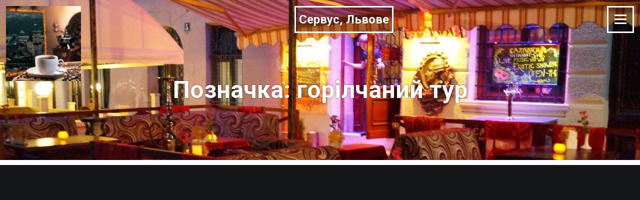

--- FILE ---
content_type: text/html; charset=UTF-8
request_url: http://lvivforever.com.ua/tag/gorilka/page/2/
body_size: 6897
content:
<!DOCTYPE html>
<html dir="ltr" lang="uk">
<head>
<!-- Global site tag (gtag.js) - Google Analytics -->
<script async src="https://www.googletagmanager.com/gtag/js?id=UA-137732154-5"></script>
<script>
  window.dataLayer = window.dataLayer || [];
  function gtag(){dataLayer.push(arguments);}
  gtag('js', new Date());

  gtag('config', 'UA-137732154-5');
</script>
<meta charset="UTF-8">
<meta name="viewport" content="width=device-width, initial-scale=1">
<link rel="profile" href="http://gmpg.org/xfn/11">
<link rel="pingback" href="http://lvivforever.com.ua/xmlrpc.php">

<title>горілчаний тур | Сервус, Львове - Part 2</title>

		<!-- All in One SEO 4.4.1 - aioseo.com -->
		<meta name="robots" content="noindex, nofollow, max-image-preview:large" />
		<link rel="canonical" href="http://lvivforever.com.ua/tag/gorilka/page/2/" />
		<link rel="prev" href="http://lvivforever.com.ua/tag/gorilka/" />
		<meta name="generator" content="All in One SEO (AIOSEO) 4.4.1" />
		<script type="application/ld+json" class="aioseo-schema">
			{"@context":"https:\/\/schema.org","@graph":[{"@type":"BreadcrumbList","@id":"http:\/\/lvivforever.com.ua\/tag\/gorilka\/page\/2\/#breadcrumblist","itemListElement":[{"@type":"ListItem","@id":"http:\/\/lvivforever.com.ua\/#listItem","position":1,"item":{"@type":"WebPage","@id":"http:\/\/lvivforever.com.ua\/","name":"\u0413\u043e\u043b\u043e\u0432\u043d\u0430","description":"\u041a\u043b\u0443\u0431 \u0448\u0430\u043d\u0443\u0432\u0430\u043b\u044c\u043d\u0438\u043a\u0456\u0432 \u043b\u044c\u0432\u0456\u0432\u0441\u044c\u043a\u0438\u0445 \u043a\u043d\u0430\u0439\u043f - Part 2","url":"http:\/\/lvivforever.com.ua\/"},"nextItem":"http:\/\/lvivforever.com.ua\/tag\/gorilka\/#listItem"},{"@type":"ListItem","@id":"http:\/\/lvivforever.com.ua\/tag\/gorilka\/#listItem","position":2,"item":{"@type":"WebPage","@id":"http:\/\/lvivforever.com.ua\/tag\/gorilka\/","name":"\u0433\u043e\u0440\u0456\u043b\u0447\u0430\u043d\u0438\u0439 \u0442\u0443\u0440","url":"http:\/\/lvivforever.com.ua\/tag\/gorilka\/"},"previousItem":"http:\/\/lvivforever.com.ua\/#listItem"}]},{"@type":"CollectionPage","@id":"http:\/\/lvivforever.com.ua\/tag\/gorilka\/page\/2\/#collectionpage","url":"http:\/\/lvivforever.com.ua\/tag\/gorilka\/page\/2\/","name":"\u0433\u043e\u0440\u0456\u043b\u0447\u0430\u043d\u0438\u0439 \u0442\u0443\u0440 | \u0421\u0435\u0440\u0432\u0443\u0441, \u041b\u044c\u0432\u043e\u0432\u0435 - Part 2","inLanguage":"uk","isPartOf":{"@id":"http:\/\/lvivforever.com.ua\/#website"},"breadcrumb":{"@id":"http:\/\/lvivforever.com.ua\/tag\/gorilka\/page\/2\/#breadcrumblist"}},{"@type":"Organization","@id":"http:\/\/lvivforever.com.ua\/#organization","name":"\u0421\u0435\u0440\u0432\u0443\u0441, \u041b\u044c\u0432\u043e\u0432\u0435","url":"http:\/\/lvivforever.com.ua\/"},{"@type":"WebSite","@id":"http:\/\/lvivforever.com.ua\/#website","url":"http:\/\/lvivforever.com.ua\/","name":"\u0421\u0435\u0440\u0432\u0443\u0441, \u041b\u044c\u0432\u043e\u0432\u0435","description":"\u041a\u043b\u0443\u0431 \u0448\u0430\u043d\u0443\u0432\u0430\u043b\u044c\u043d\u0438\u043a\u0456\u0432 \u043b\u044c\u0432\u0456\u0432\u0441\u044c\u043a\u0438\u0445 \u043a\u043d\u0430\u0439\u043f","inLanguage":"uk","publisher":{"@id":"http:\/\/lvivforever.com.ua\/#organization"}}]}
		</script>
		<!-- All in One SEO -->

<link rel='dns-prefetch' href='//fonts.googleapis.com' />
<link rel="alternate" type="application/rss+xml" title="Сервус, Львове &raquo; стрічка" href="http://lvivforever.com.ua/feed/" />
<link rel="alternate" type="application/rss+xml" title="Сервус, Львове &raquo; горілчаний тур Канал теґу" href="http://lvivforever.com.ua/tag/gorilka/feed/" />
<script type="text/javascript">
window._wpemojiSettings = {"baseUrl":"https:\/\/s.w.org\/images\/core\/emoji\/14.0.0\/72x72\/","ext":".png","svgUrl":"https:\/\/s.w.org\/images\/core\/emoji\/14.0.0\/svg\/","svgExt":".svg","source":{"concatemoji":"http:\/\/lvivforever.com.ua\/wp-includes\/js\/wp-emoji-release.min.js?ver=6.2.8"}};
/*! This file is auto-generated */
!function(e,a,t){var n,r,o,i=a.createElement("canvas"),p=i.getContext&&i.getContext("2d");function s(e,t){p.clearRect(0,0,i.width,i.height),p.fillText(e,0,0);e=i.toDataURL();return p.clearRect(0,0,i.width,i.height),p.fillText(t,0,0),e===i.toDataURL()}function c(e){var t=a.createElement("script");t.src=e,t.defer=t.type="text/javascript",a.getElementsByTagName("head")[0].appendChild(t)}for(o=Array("flag","emoji"),t.supports={everything:!0,everythingExceptFlag:!0},r=0;r<o.length;r++)t.supports[o[r]]=function(e){if(p&&p.fillText)switch(p.textBaseline="top",p.font="600 32px Arial",e){case"flag":return s("\ud83c\udff3\ufe0f\u200d\u26a7\ufe0f","\ud83c\udff3\ufe0f\u200b\u26a7\ufe0f")?!1:!s("\ud83c\uddfa\ud83c\uddf3","\ud83c\uddfa\u200b\ud83c\uddf3")&&!s("\ud83c\udff4\udb40\udc67\udb40\udc62\udb40\udc65\udb40\udc6e\udb40\udc67\udb40\udc7f","\ud83c\udff4\u200b\udb40\udc67\u200b\udb40\udc62\u200b\udb40\udc65\u200b\udb40\udc6e\u200b\udb40\udc67\u200b\udb40\udc7f");case"emoji":return!s("\ud83e\udef1\ud83c\udffb\u200d\ud83e\udef2\ud83c\udfff","\ud83e\udef1\ud83c\udffb\u200b\ud83e\udef2\ud83c\udfff")}return!1}(o[r]),t.supports.everything=t.supports.everything&&t.supports[o[r]],"flag"!==o[r]&&(t.supports.everythingExceptFlag=t.supports.everythingExceptFlag&&t.supports[o[r]]);t.supports.everythingExceptFlag=t.supports.everythingExceptFlag&&!t.supports.flag,t.DOMReady=!1,t.readyCallback=function(){t.DOMReady=!0},t.supports.everything||(n=function(){t.readyCallback()},a.addEventListener?(a.addEventListener("DOMContentLoaded",n,!1),e.addEventListener("load",n,!1)):(e.attachEvent("onload",n),a.attachEvent("onreadystatechange",function(){"complete"===a.readyState&&t.readyCallback()})),(e=t.source||{}).concatemoji?c(e.concatemoji):e.wpemoji&&e.twemoji&&(c(e.twemoji),c(e.wpemoji)))}(window,document,window._wpemojiSettings);
</script>
<style type="text/css">
img.wp-smiley,
img.emoji {
	display: inline !important;
	border: none !important;
	box-shadow: none !important;
	height: 1em !important;
	width: 1em !important;
	margin: 0 0.07em !important;
	vertical-align: -0.1em !important;
	background: none !important;
	padding: 0 !important;
}
</style>
	<link rel='stylesheet' id='wp-block-library-css' href='http://lvivforever.com.ua/wp-includes/css/dist/block-library/style.min.css?ver=6.2.8' type='text/css' media='all' />
<link rel='stylesheet' id='classic-theme-styles-css' href='http://lvivforever.com.ua/wp-includes/css/classic-themes.min.css?ver=6.2.8' type='text/css' media='all' />
<style id='global-styles-inline-css' type='text/css'>
body{--wp--preset--color--black: #000000;--wp--preset--color--cyan-bluish-gray: #abb8c3;--wp--preset--color--white: #ffffff;--wp--preset--color--pale-pink: #f78da7;--wp--preset--color--vivid-red: #cf2e2e;--wp--preset--color--luminous-vivid-orange: #ff6900;--wp--preset--color--luminous-vivid-amber: #fcb900;--wp--preset--color--light-green-cyan: #7bdcb5;--wp--preset--color--vivid-green-cyan: #00d084;--wp--preset--color--pale-cyan-blue: #8ed1fc;--wp--preset--color--vivid-cyan-blue: #0693e3;--wp--preset--color--vivid-purple: #9b51e0;--wp--preset--gradient--vivid-cyan-blue-to-vivid-purple: linear-gradient(135deg,rgba(6,147,227,1) 0%,rgb(155,81,224) 100%);--wp--preset--gradient--light-green-cyan-to-vivid-green-cyan: linear-gradient(135deg,rgb(122,220,180) 0%,rgb(0,208,130) 100%);--wp--preset--gradient--luminous-vivid-amber-to-luminous-vivid-orange: linear-gradient(135deg,rgba(252,185,0,1) 0%,rgba(255,105,0,1) 100%);--wp--preset--gradient--luminous-vivid-orange-to-vivid-red: linear-gradient(135deg,rgba(255,105,0,1) 0%,rgb(207,46,46) 100%);--wp--preset--gradient--very-light-gray-to-cyan-bluish-gray: linear-gradient(135deg,rgb(238,238,238) 0%,rgb(169,184,195) 100%);--wp--preset--gradient--cool-to-warm-spectrum: linear-gradient(135deg,rgb(74,234,220) 0%,rgb(151,120,209) 20%,rgb(207,42,186) 40%,rgb(238,44,130) 60%,rgb(251,105,98) 80%,rgb(254,248,76) 100%);--wp--preset--gradient--blush-light-purple: linear-gradient(135deg,rgb(255,206,236) 0%,rgb(152,150,240) 100%);--wp--preset--gradient--blush-bordeaux: linear-gradient(135deg,rgb(254,205,165) 0%,rgb(254,45,45) 50%,rgb(107,0,62) 100%);--wp--preset--gradient--luminous-dusk: linear-gradient(135deg,rgb(255,203,112) 0%,rgb(199,81,192) 50%,rgb(65,88,208) 100%);--wp--preset--gradient--pale-ocean: linear-gradient(135deg,rgb(255,245,203) 0%,rgb(182,227,212) 50%,rgb(51,167,181) 100%);--wp--preset--gradient--electric-grass: linear-gradient(135deg,rgb(202,248,128) 0%,rgb(113,206,126) 100%);--wp--preset--gradient--midnight: linear-gradient(135deg,rgb(2,3,129) 0%,rgb(40,116,252) 100%);--wp--preset--duotone--dark-grayscale: url('#wp-duotone-dark-grayscale');--wp--preset--duotone--grayscale: url('#wp-duotone-grayscale');--wp--preset--duotone--purple-yellow: url('#wp-duotone-purple-yellow');--wp--preset--duotone--blue-red: url('#wp-duotone-blue-red');--wp--preset--duotone--midnight: url('#wp-duotone-midnight');--wp--preset--duotone--magenta-yellow: url('#wp-duotone-magenta-yellow');--wp--preset--duotone--purple-green: url('#wp-duotone-purple-green');--wp--preset--duotone--blue-orange: url('#wp-duotone-blue-orange');--wp--preset--font-size--small: 13px;--wp--preset--font-size--medium: 20px;--wp--preset--font-size--large: 36px;--wp--preset--font-size--x-large: 42px;--wp--preset--spacing--20: 0.44rem;--wp--preset--spacing--30: 0.67rem;--wp--preset--spacing--40: 1rem;--wp--preset--spacing--50: 1.5rem;--wp--preset--spacing--60: 2.25rem;--wp--preset--spacing--70: 3.38rem;--wp--preset--spacing--80: 5.06rem;--wp--preset--shadow--natural: 6px 6px 9px rgba(0, 0, 0, 0.2);--wp--preset--shadow--deep: 12px 12px 50px rgba(0, 0, 0, 0.4);--wp--preset--shadow--sharp: 6px 6px 0px rgba(0, 0, 0, 0.2);--wp--preset--shadow--outlined: 6px 6px 0px -3px rgba(255, 255, 255, 1), 6px 6px rgba(0, 0, 0, 1);--wp--preset--shadow--crisp: 6px 6px 0px rgba(0, 0, 0, 1);}:where(.is-layout-flex){gap: 0.5em;}body .is-layout-flow > .alignleft{float: left;margin-inline-start: 0;margin-inline-end: 2em;}body .is-layout-flow > .alignright{float: right;margin-inline-start: 2em;margin-inline-end: 0;}body .is-layout-flow > .aligncenter{margin-left: auto !important;margin-right: auto !important;}body .is-layout-constrained > .alignleft{float: left;margin-inline-start: 0;margin-inline-end: 2em;}body .is-layout-constrained > .alignright{float: right;margin-inline-start: 2em;margin-inline-end: 0;}body .is-layout-constrained > .aligncenter{margin-left: auto !important;margin-right: auto !important;}body .is-layout-constrained > :where(:not(.alignleft):not(.alignright):not(.alignfull)){max-width: var(--wp--style--global--content-size);margin-left: auto !important;margin-right: auto !important;}body .is-layout-constrained > .alignwide{max-width: var(--wp--style--global--wide-size);}body .is-layout-flex{display: flex;}body .is-layout-flex{flex-wrap: wrap;align-items: center;}body .is-layout-flex > *{margin: 0;}:where(.wp-block-columns.is-layout-flex){gap: 2em;}.has-black-color{color: var(--wp--preset--color--black) !important;}.has-cyan-bluish-gray-color{color: var(--wp--preset--color--cyan-bluish-gray) !important;}.has-white-color{color: var(--wp--preset--color--white) !important;}.has-pale-pink-color{color: var(--wp--preset--color--pale-pink) !important;}.has-vivid-red-color{color: var(--wp--preset--color--vivid-red) !important;}.has-luminous-vivid-orange-color{color: var(--wp--preset--color--luminous-vivid-orange) !important;}.has-luminous-vivid-amber-color{color: var(--wp--preset--color--luminous-vivid-amber) !important;}.has-light-green-cyan-color{color: var(--wp--preset--color--light-green-cyan) !important;}.has-vivid-green-cyan-color{color: var(--wp--preset--color--vivid-green-cyan) !important;}.has-pale-cyan-blue-color{color: var(--wp--preset--color--pale-cyan-blue) !important;}.has-vivid-cyan-blue-color{color: var(--wp--preset--color--vivid-cyan-blue) !important;}.has-vivid-purple-color{color: var(--wp--preset--color--vivid-purple) !important;}.has-black-background-color{background-color: var(--wp--preset--color--black) !important;}.has-cyan-bluish-gray-background-color{background-color: var(--wp--preset--color--cyan-bluish-gray) !important;}.has-white-background-color{background-color: var(--wp--preset--color--white) !important;}.has-pale-pink-background-color{background-color: var(--wp--preset--color--pale-pink) !important;}.has-vivid-red-background-color{background-color: var(--wp--preset--color--vivid-red) !important;}.has-luminous-vivid-orange-background-color{background-color: var(--wp--preset--color--luminous-vivid-orange) !important;}.has-luminous-vivid-amber-background-color{background-color: var(--wp--preset--color--luminous-vivid-amber) !important;}.has-light-green-cyan-background-color{background-color: var(--wp--preset--color--light-green-cyan) !important;}.has-vivid-green-cyan-background-color{background-color: var(--wp--preset--color--vivid-green-cyan) !important;}.has-pale-cyan-blue-background-color{background-color: var(--wp--preset--color--pale-cyan-blue) !important;}.has-vivid-cyan-blue-background-color{background-color: var(--wp--preset--color--vivid-cyan-blue) !important;}.has-vivid-purple-background-color{background-color: var(--wp--preset--color--vivid-purple) !important;}.has-black-border-color{border-color: var(--wp--preset--color--black) !important;}.has-cyan-bluish-gray-border-color{border-color: var(--wp--preset--color--cyan-bluish-gray) !important;}.has-white-border-color{border-color: var(--wp--preset--color--white) !important;}.has-pale-pink-border-color{border-color: var(--wp--preset--color--pale-pink) !important;}.has-vivid-red-border-color{border-color: var(--wp--preset--color--vivid-red) !important;}.has-luminous-vivid-orange-border-color{border-color: var(--wp--preset--color--luminous-vivid-orange) !important;}.has-luminous-vivid-amber-border-color{border-color: var(--wp--preset--color--luminous-vivid-amber) !important;}.has-light-green-cyan-border-color{border-color: var(--wp--preset--color--light-green-cyan) !important;}.has-vivid-green-cyan-border-color{border-color: var(--wp--preset--color--vivid-green-cyan) !important;}.has-pale-cyan-blue-border-color{border-color: var(--wp--preset--color--pale-cyan-blue) !important;}.has-vivid-cyan-blue-border-color{border-color: var(--wp--preset--color--vivid-cyan-blue) !important;}.has-vivid-purple-border-color{border-color: var(--wp--preset--color--vivid-purple) !important;}.has-vivid-cyan-blue-to-vivid-purple-gradient-background{background: var(--wp--preset--gradient--vivid-cyan-blue-to-vivid-purple) !important;}.has-light-green-cyan-to-vivid-green-cyan-gradient-background{background: var(--wp--preset--gradient--light-green-cyan-to-vivid-green-cyan) !important;}.has-luminous-vivid-amber-to-luminous-vivid-orange-gradient-background{background: var(--wp--preset--gradient--luminous-vivid-amber-to-luminous-vivid-orange) !important;}.has-luminous-vivid-orange-to-vivid-red-gradient-background{background: var(--wp--preset--gradient--luminous-vivid-orange-to-vivid-red) !important;}.has-very-light-gray-to-cyan-bluish-gray-gradient-background{background: var(--wp--preset--gradient--very-light-gray-to-cyan-bluish-gray) !important;}.has-cool-to-warm-spectrum-gradient-background{background: var(--wp--preset--gradient--cool-to-warm-spectrum) !important;}.has-blush-light-purple-gradient-background{background: var(--wp--preset--gradient--blush-light-purple) !important;}.has-blush-bordeaux-gradient-background{background: var(--wp--preset--gradient--blush-bordeaux) !important;}.has-luminous-dusk-gradient-background{background: var(--wp--preset--gradient--luminous-dusk) !important;}.has-pale-ocean-gradient-background{background: var(--wp--preset--gradient--pale-ocean) !important;}.has-electric-grass-gradient-background{background: var(--wp--preset--gradient--electric-grass) !important;}.has-midnight-gradient-background{background: var(--wp--preset--gradient--midnight) !important;}.has-small-font-size{font-size: var(--wp--preset--font-size--small) !important;}.has-medium-font-size{font-size: var(--wp--preset--font-size--medium) !important;}.has-large-font-size{font-size: var(--wp--preset--font-size--large) !important;}.has-x-large-font-size{font-size: var(--wp--preset--font-size--x-large) !important;}
.wp-block-navigation a:where(:not(.wp-element-button)){color: inherit;}
:where(.wp-block-columns.is-layout-flex){gap: 2em;}
.wp-block-pullquote{font-size: 1.5em;line-height: 1.6;}
</style>
<link rel='stylesheet' id='alpha-centauri-fonts-css' href='//fonts.googleapis.com/css?family=Roboto%3A400%2C700%7CPT%2BSerif%3A400%2C700%2C400italic%2C700italic&#038;subset=latin%2Clatin-ext' type='text/css' media='all' />
<link rel='stylesheet' id='genericons-css' href='http://lvivforever.com.ua/wp-content/themes/alpha-centauri/genericons/genericons.css?ver=3.4.1' type='text/css' media='all' />
<link rel='stylesheet' id='alpha-centauri-style-css' href='http://lvivforever.com.ua/wp-content/themes/alpha-centauri/style.css?ver=6.2.8' type='text/css' media='all' />
<script type='text/javascript' src='http://lvivforever.com.ua/wp-includes/js/jquery/jquery.min.js?ver=3.6.4' id='jquery-core-js'></script>
<script type='text/javascript' src='http://lvivforever.com.ua/wp-includes/js/jquery/jquery-migrate.min.js?ver=3.4.0' id='jquery-migrate-js'></script>
<link rel="https://api.w.org/" href="http://lvivforever.com.ua/wp-json/" /><link rel="alternate" type="application/json" href="http://lvivforever.com.ua/wp-json/wp/v2/tags/19" /><link rel="EditURI" type="application/rsd+xml" title="RSD" href="http://lvivforever.com.ua/xmlrpc.php?rsd" />
<link rel="wlwmanifest" type="application/wlwmanifest+xml" href="http://lvivforever.com.ua/wp-includes/wlwmanifest.xml" />
<meta name="generator" content="WordPress 6.2.8" />
<link rel="icon" href="http://lvivforever.com.ua/wp-content/uploads/2018/01/cropped-11986419_136386230057524_4613868207806449674_n-32x32.jpg" sizes="32x32" />
<link rel="icon" href="http://lvivforever.com.ua/wp-content/uploads/2018/01/cropped-11986419_136386230057524_4613868207806449674_n-192x192.jpg" sizes="192x192" />
<link rel="apple-touch-icon" href="http://lvivforever.com.ua/wp-content/uploads/2018/01/cropped-11986419_136386230057524_4613868207806449674_n-180x180.jpg" />
<meta name="msapplication-TileImage" content="http://lvivforever.com.ua/wp-content/uploads/2018/01/cropped-11986419_136386230057524_4613868207806449674_n-270x270.jpg" />
<script data-ad-client="ca-pub-2535171799347156" async src="https://pagead2.googlesyndication.com/pagead/js/adsbygoogle.js"></script>
</head>

<body class="archive paged tag tag-gorilka tag-19 paged-2 tag-paged-2 hfeed">
<div id="page" class="site">
	<a class="skip-link screen-reader-text" href="#content">Skip to content</a>

	<div id="hidden-header" class="hidden" style="display:none;">
		<nav id="primary-navigation" class="main-navigation" role="navigation">
			<div class="primary-menu-wrapper"><ul id="primary-menu" class="menu"><li id="menu-item-822" class="menu-item menu-item-type-custom menu-item-object-custom menu-item-home menu-item-822"><a href="http://lvivforever.com.ua/">Головна</a></li>
<li id="menu-item-176" class="menu-item menu-item-type-taxonomy menu-item-object-category menu-item-176"><a href="http://lvivforever.com.ua/category/gurme-novini/">Новини</a></li>
<li id="menu-item-27" class="menu-item menu-item-type-taxonomy menu-item-object-category menu-item-27"><a href="http://lvivforever.com.ua/category/davni-knaypi/">Давні кнайпи</a></li>
<li id="menu-item-1088" class="menu-item menu-item-type-taxonomy menu-item-object-category menu-item-1088"><a href="http://lvivforever.com.ua/category/istoriyi-do-knaypi/">Історії до кнайпи</a></li>
<li id="menu-item-86" class="menu-item menu-item-type-taxonomy menu-item-object-category menu-item-86"><a href="http://lvivforever.com.ua/category/gurme-tur-davnim-lvovom/">Гурме тур давнім Львовом</a></li>
<li id="menu-item-31" class="menu-item menu-item-type-taxonomy menu-item-object-category menu-item-31"><a href="http://lvivforever.com.ua/category/retsepti-lvivskih-zakladiv/">Рецепти ресторацій</a></li>
<li id="menu-item-1146" class="menu-item menu-item-type-taxonomy menu-item-object-category menu-item-1146"><a href="http://lvivforever.com.ua/category/hmilni-retsepti/">Готуй як львівянин</a></li>
<li id="menu-item-24" class="menu-item menu-item-type-post_type menu-item-object-page menu-item-24"><a href="http://lvivforever.com.ua/sample-page/">Про “Клуб”</a></li>
</ul></div>
			
			<div id="primary-search" class="search-container">
				
<form role="search" method="get" class="search-form" action="http://lvivforever.com.ua/">
	<label>
		<span class="screen-reader-text">Search for:</span>
		<input type="search" class="search-field" placeholder="Search..." value="" name="s">
	</label>
	<button class="search-submit"><span class="screen-reader-text">Search Submit</span><span class="genericon genericon-search" aria-hidden="true"></span></button>
</form>
			</div><!-- #primary-search -->
		</nav><!-- #primary-navigation -->
	</div><!-- #hidden-header -->

	<header id="masthead" class="site-header" role="banner">
		<div class="site-branding">
											<div class="site-icon" aria-hidden="true">
					<img class="site-icon-img" src="http://lvivforever.com.ua/wp-content/uploads/2018/01/cropped-11986419_136386230057524_4613868207806449674_n-150x150.jpg" alt="" >
				</div>
			
							<p class="site-title"><a href="http://lvivforever.com.ua/" rel="home">Сервус, Львове</a></p>
							<p class="site-description">Клуб шанувальників львівських кнайп</p>
					</div><!-- .site-branding -->

		<button class="menu-toggle" aria-controls="primary-navigation" aria-expanded="false">
			<span class="screen-reader-text">Menu</span>
			<span class="toggle-lines" aria-hidden="true"></span>
		</button>
	</header><!-- #masthead -->

			
<div id="default-header" class="no-featured-img" style="background-image: url(http://lvivforever.com.ua/wp-content/uploads/2018/07/cropped-DSC01056.jpg);">

	<h1 class="page-title">Позначка: <span>горілчаний тур</span></h1>
</div>	
	<div id="content" class="site-content">

	<div id="primary" class="content-area">
		<main id="main" class="site-main" role="main">

		
			
<article id="post-167" class="post-167 post type-post status-publish format-standard hentry category-gurme-tur-davnim-lvovom tag-gorilka no-thumbnail">
			<a class="overlay" href="http://lvivforever.com.ua/2017/11/11/skilki-vipivali-u-lvovi/" rel="bookmark">
			<div class="article-inner">
				<header class="entry-header">
					<h2 class="entry-title">Скільки випивали у Львові</h2>				</header><!-- .entry-header -->

				<div class="entry-read-more">
					<span class="read-more-link">Read More</span>
				</div><!-- .entry-read-more -->
			</div><!-- .article-inner -->
		</a><!-- .overlay -->
	
	</article><!-- #post-## -->

		</main><!-- #main -->

		
	<nav class="navigation pagination" aria-label="Записи">
		<h2 class="screen-reader-text">Навігація записів</h2>
		<div class="nav-links"><a class="prev page-numbers" href="http://lvivforever.com.ua/tag/gorilka/">Назад</a>
<a class="page-numbers" href="http://lvivforever.com.ua/tag/gorilka/">1</a>
<span aria-current="page" class="page-numbers current">2</span></div>
	</nav>		
	</div><!-- #primary -->


	</div><!-- #content -->

	<footer id="colophon" class="site-footer" role="contentinfo">
		<div class="footer-inner">
			
<aside id="secondary" class="widget-area" role="complementary">
	<section id="tag_cloud-2" class="widget widget_tag_cloud"><h2 class="widget-title">Швидкий пошук</h2><div class="tagcloud"><a href="http://lvivforever.com.ua/tag/velykden/" class="tag-cloud-link tag-link-39 tag-link-position-1" style="font-size: 16px;">Великдень</a>
<a href="http://lvivforever.com.ua/tag/rizdvo/" class="tag-cloud-link tag-link-36 tag-link-position-2" style="font-size: 16px;">Різдво</a>
<a href="http://lvivforever.com.ua/tag/vinebar/" class="tag-cloud-link tag-link-25 tag-link-position-3" style="font-size: 16px;">винарня</a>
<a href="http://lvivforever.com.ua/tag/vino/" class="tag-cloud-link tag-link-16 tag-link-position-4" style="font-size: 16px;">винний тур</a>
<a href="http://lvivforever.com.ua/tag/gorilka/" class="tag-cloud-link tag-link-19 tag-link-position-5" style="font-size: 16px;">горілчаний тур</a>
<a href="http://lvivforever.com.ua/tag/kavyarnya/" class="tag-cloud-link tag-link-26 tag-link-position-6" style="font-size: 16px;">кав&#039;ярня</a>
<a href="http://lvivforever.com.ua/tag/kava/" class="tag-cloud-link tag-link-12 tag-link-position-7" style="font-size: 16px;">кавовий тур</a>
<a href="http://lvivforever.com.ua/tag/knaypi-z-tamtih-chasiv/" class="tag-cloud-link tag-link-9 tag-link-position-8" style="font-size: 16px;">кнайпи з &quot;тамтих часів&quot;</a>
<a href="http://lvivforever.com.ua/tag/netipovi-zakladi/" class="tag-cloud-link tag-link-10 tag-link-position-9" style="font-size: 16px;">нетипові заклади</a>
<a href="http://lvivforever.com.ua/tag/pivo/" class="tag-cloud-link tag-link-13 tag-link-position-10" style="font-size: 16px;">пивний тур</a>
<a href="http://lvivforever.com.ua/tag/restoran/" class="tag-cloud-link tag-link-29 tag-link-position-11" style="font-size: 16px;">ресторан</a>
<a href="http://lvivforever.com.ua/tag/retsepty/" class="tag-cloud-link tag-link-35 tag-link-position-12" style="font-size: 16px;">рецепти</a>
<a href="http://lvivforever.com.ua/tag/chokolyada/" class="tag-cloud-link tag-link-15 tag-link-position-13" style="font-size: 16px;">шоколадний тур</a></div>
</section></aside><!-- #secondary -->
			<div class="site-info">
									<div class="copyright custom">Львів Назавжди</div>
								
				<span class="generator">Powered by <a href="https://wordpress.org/" rel="generator">WordPress</a></span>
				<span class="sep"> | </span>
				<span class="designer">Theme: <a href="https://michaelvandenberg.com/themes/#alpha-centauri" rel="theme">Alpha Centauri</a> by Michael Van Den Berg.</span>
			</div><!-- .site-info -->
		</div><!-- .footer-inner -->
	</footer><!-- #colophon -->

	<a href="#content" class="back-to-top">Top</a>

</div><!-- #page -->


<script type='text/javascript' id='alpha-centauri-script-js-extra'>
/* <![CDATA[ */
var alphaCentauriData = {"alpha_centauri_autoplay":"false"};
/* ]]> */
</script>
<script type='text/javascript' src='http://lvivforever.com.ua/wp-content/themes/alpha-centauri/js/alpha-centauri.js?ver=20160209' id='alpha-centauri-script-js'></script>
<script type='text/javascript' src='http://lvivforever.com.ua/wp-includes/js/jquery/ui/effect.min.js?ver=1.13.2' id='jquery-effects-core-js'></script>
<script type='text/javascript' src='http://lvivforever.com.ua/wp-content/themes/alpha-centauri/js/skip-link-focus-fix.js?ver=20130115' id='alpha-centauri-skip-link-focus-fix-js'></script>

</body>
</html>


--- FILE ---
content_type: text/html; charset=utf-8
request_url: https://www.google.com/recaptcha/api2/aframe
body_size: 265
content:
<!DOCTYPE HTML><html><head><meta http-equiv="content-type" content="text/html; charset=UTF-8"></head><body><script nonce="egoeKSiYxLwa7Do69-bMhw">/** Anti-fraud and anti-abuse applications only. See google.com/recaptcha */ try{var clients={'sodar':'https://pagead2.googlesyndication.com/pagead/sodar?'};window.addEventListener("message",function(a){try{if(a.source===window.parent){var b=JSON.parse(a.data);var c=clients[b['id']];if(c){var d=document.createElement('img');d.src=c+b['params']+'&rc='+(localStorage.getItem("rc::a")?sessionStorage.getItem("rc::b"):"");window.document.body.appendChild(d);sessionStorage.setItem("rc::e",parseInt(sessionStorage.getItem("rc::e")||0)+1);localStorage.setItem("rc::h",'1769284309602');}}}catch(b){}});window.parent.postMessage("_grecaptcha_ready", "*");}catch(b){}</script></body></html>

--- FILE ---
content_type: text/css
request_url: http://lvivforever.com.ua/wp-content/themes/alpha-centauri/style.css?ver=6.2.8
body_size: 56055
content:
/*!
Theme Name: Alpha Centauri
Theme URI: https://michaelvandenberg.com/themes/#alpha-centauri
Author: Michael Van Den Berg
Author URI: https://michaelvandenberg.com/
Description: Give your site an unique look with the Alpha Centauri theme for WordPress. With a focus on chrystal clear typography and extra space for large images, galleries and videos, this is a perfect theme for photobloggers. Alpha Centauri comes packed with a full screen slider, a special menu for your social links, and is responsive and accessibility-ready. Check the demo at: https://michaelvandenberg.com/themes/#alpha-centauri
Version: 1.0.1
License: GNU General Public License v3 or later
License URI: http://www.gnu.org/licenses/gpl-3.0.html
Text Domain: alpha-centauri
Tags: one-column, right-sidebar, accessibility-ready, custom-background, custom-menu, custom-header, featured-image-header, featured-images, full-width-template, theme-options, threaded-comments, blog, photography, portfolio

This theme, like WordPress, is licensed under the GPL.
Use it to make something cool, have fun, and share what you've learned with others.

Alpha Centauri is based on Underscores http://underscores.me/, (C) 2012-2015 Automattic, Inc.
Underscores is distributed under the terms of the GNU GPL v2 or later.

Normalizing styles have been helped along thanks to the fine work of
Nicolas Gallagher and Jonathan Neal http://necolas.github.com/normalize.css/
*/
/*--------------------------------------------------------------
>>> TABLE OF CONTENTS:
----------------------------------------------------------------
# Normalize
# Typography
# Elements
# Forms
# Layout
	## Global
	## Header
	## Content
	## Footer
# Navigation
	## Links
	## Menus
	## Social
# Accessibility
# Alignments
# Widgets
# Content
    ## Posts and pages
	## Featured
	## Comments
	## Author bio
# Infinite scroll
# Media
	## Captions
	## Galleries
--------------------------------------------------------------*/
/*--------------------------------------------------------------
# Normalize
--------------------------------------------------------------*/
html {
  font-family: sans-serif;
  -webkit-text-size-adjust: 100%;
  -ms-text-size-adjust: 100%;
}

body {
  margin: 0;
}

article,
aside,
details,
figcaption,
figure,
footer,
header,
main,
menu,
nav,
section,
summary {
  display: block;
}

audio,
canvas,
progress,
video {
  display: inline-block;
  vertical-align: baseline;
}

audio:not([controls]) {
  display: none;
  height: 0;
}

[hidden],
template {
  display: none;
}

a {
  background-color: transparent;
}

a:active,
a:hover {
  outline: 0;
}

abbr[title] {
  border-bottom: 1px dotted;
}

b,
strong {
  font-weight: bold;
}

dfn {
  font-style: italic;
}

h1 {
  font-size: 2em;
  margin: 0.67em 0;
}

mark {
  background: #ff0;
  color: #000;
}

small {
  font-size: 80%;
}

sub,
sup {
  font-size: 75%;
  line-height: 0;
  position: relative;
  vertical-align: baseline;
}

sup {
  top: -0.5em;
}

sub {
  bottom: -0.25em;
}

img {
  border: 0;
}

svg:not(:root) {
  overflow: hidden;
}

figure {
  margin: 1em 40px;
}

hr {
  box-sizing: content-box;
  height: 0;
}

pre {
  overflow: auto;
}

code,
kbd,
pre,
samp {
  font-family: monospace, monospace;
  font-size: 1em;
}

button,
input,
optgroup,
select,
textarea {
  color: inherit;
  font: inherit;
  margin: 0;
}

button {
  overflow: visible;
}

button,
select {
  text-transform: none;
}

button,
html input[type="button"],
input[type="reset"],
input[type="submit"] {
  -webkit-appearance: button;
  cursor: pointer;
}

button[disabled],
html input[disabled] {
  cursor: default;
}

button::-moz-focus-inner,
input::-moz-focus-inner {
  border: 0;
  padding: 0;
}

input {
  line-height: normal;
}

input[type="checkbox"],
input[type="radio"] {
  box-sizing: border-box;
  padding: 0;
}

input[type="number"]::-webkit-inner-spin-button,
input[type="number"]::-webkit-outer-spin-button {
  height: auto;
}

input[type="search"] {
  -webkit-appearance: textfield;
  box-sizing: content-box;
}

input[type="search"]::-webkit-search-cancel-button,
input[type="search"]::-webkit-search-decoration {
  -webkit-appearance: none;
}

fieldset {
  border: 1px solid #c0c0c0;
  margin: 0 2px;
  padding: 0.35em 0.625em 0.75em;
}

legend {
  border: 0;
  padding: 0;
}

textarea {
  overflow: auto;
}

optgroup {
  font-weight: bold;
}

table {
  border-collapse: collapse;
  border-spacing: 0;
}

td,
th {
  padding: 0;
}

/*--------------------------------------------------------------
# Typography
--------------------------------------------------------------*/
body,
button,
input,
select,
textarea {
  color: #161718;
  font-family: "PT Serif", serif;
  font-size: 16px;
  font-size: 1rem;
  line-height: 1.5;
}

.entry-content,
.site-footer,
.comments-area {
  line-height: 1.7;
}

.entry-content .first,
.site-footer .first,
.comments-area .first {
  line-height: 1.6;
}

h1, h2, h3, h4, h5, h6 {
  clear: both;
  font-family: "Roboto", sans-serif;
}

body {
  text-rendering: optimizeLegibility;
  font-size: 20px;
  font-size: 1.25rem;
}

p {
  margin-bottom: 1.5em;
}

.first {
  text-align: center;
  font-size: 24px;
  font-size: 1.5rem;
}

dfn, cite, em, i {
  font-style: italic;
}

blockquote {
  margin: 0 1.5em;
}

address {
  margin: 0 0 1.5em;
}

pre {
  background: #eee;
  font-family: "Courier 10 Pitch", Courier, monospace;
  font-size: 15px;
  font-size: 0.9375rem;
  line-height: 1.6;
  margin-bottom: 1.6em;
  max-width: 100%;
  overflow: auto;
  padding: 1.6em;
}

code, kbd, tt, var {
  font-family: Monaco, Consolas, "Andale Mono", "DejaVu Sans Mono", monospace;
  font-size: 15px;
  font-size: 0.9375rem;
}

abbr, acronym {
  border-bottom: 1px dotted #666;
  cursor: help;
}

mark, ins {
  background: #fff9c0;
  text-decoration: none;
}

big {
  font-size: 125%;
}

/*--------------------------------------------------------------
# Elements
--------------------------------------------------------------*/
html {
  box-sizing: border-box;
}

*,
*:before,
*:after {
  /* Inherit box-sizing to make it easier to change the property for components that leverage other behavior; see http://css-tricks.com/inheriting-box-sizing-probably-slightly-better-best-practice/ */
  box-sizing: inherit;
}

body {
  background: #fff;
  /* Fallback for when there is no custom background color defined. */
}

q {
  quotes: "" "";
}

q:before, q:after {
  content: "";
}

blockquote {
  quotes: "" "";
  margin: 0 0 1.5em 0;
  padding: 1.5em;
  color: white;
  background: #161718;
  border-left: 4px solid #cc0000;
  border-radius: 0 4px 4px 0;
  font-style: italic;
}

blockquote:before, blockquote:after {
  content: "";
}

blockquote p {
  width: 100% !important;
  font-size: 24px;
  font-size: 1.5rem;
}

blockquote p:last-child {
  margin-bottom: 0;
}

blockquote cite {
  display: block;
  margin-top: 6px;
  text-align: right;
  font-size: 14px;
  font-size: 0.875rem;
  font-style: italic;
  font-weight: bold;
}

hr {
  background-color: #ccc;
  border: 0;
  height: 1px;
  margin-bottom: 1.5em;
}

ul, ol {
  margin: 0 0 1.5em 3em;
}

ul {
  list-style: disc;
}

ol {
  list-style: decimal;
}

li > ul,
li > ol {
  margin-bottom: 0;
  margin-left: 1.5em;
}

dt {
  font-weight: bold;
}

dd {
  margin: 0 1.5em 1.5em;
}

img {
  height: auto;
  /* Make sure images are scaled correctly. */
  max-width: 100%;
  /* Adhere to container width. */
}

table {
  margin: 0 0 1.5em;
  width: 100%;
  max-width: 100%;
  border: 2px solid #121314;
  font-size: 16px;
  font-size: 1rem;
}

thead tr {
  color: white;
  background: #161718;
}

thead tr th,
tbody tr th,
tbody tr td,
tfoot tr th,
tfoot tr td {
  border: 2px solid #161718;
}

thead tr th {
  padding: 0.25rem;
}

tbody tr th,
tbody tr td,
tfoot tr th,
tfoot tr td {
  padding: 0.125rem 0.25rem;
}

/* Fix border for the dark footer. */
#secondary thead tr th,
#secondary tbody tr th,
#secondary tbody tr td,
#secondary tfoot tr th,
#secondary tfoot tr td {
  border-color: currentcolor;
}

/*--------------------------------------------------------------
# Forms
--------------------------------------------------------------*/
button,
input[type="button"],
input[type="reset"],
input[type="submit"] {
  border: 3px solid;
  font-size: 18px;
  font-size: 1.125rem;
  line-height: 1;
  padding: .6em 1em .4em;
}

button:focus,
input[type="button"]:focus,
input[type="reset"]:focus,
input[type="submit"]:focus {
  outline: thin dotted;
}

/* Button-like elements. */
.widget_tag_cloud a,
.reply a {
  display: inline-block;
  border: 2px solid;
  line-height: 1;
  padding: .4em .8em .3em;
  text-decoration: none;
  font-size: 16px;
  font-size: 1rem;
  margin-bottom: 6px;
}

/* Color of both buttons and button-like elements. */
button,
input[type="button"],
input[type="reset"],
input[type="submit"],
.widget_tag_cloud a,
.reply a {
  border-color: #161718;
  color: #161718;
  background: transparent;
}

button:hover,
input[type="button"]:hover,
input[type="reset"]:hover,
input[type="submit"]:hover,
.widget_tag_cloud a:hover,
.reply a:hover {
  color: white;
  border-color: #161718;
  background: #161718;
}

button:active, button:focus,
input[type="button"]:active,
input[type="button"]:focus,
input[type="reset"]:active,
input[type="reset"]:focus,
input[type="submit"]:active,
input[type="submit"]:focus,
.widget_tag_cloud a:active,
.widget_tag_cloud a:focus,
.reply a:active,
.reply a:focus {
  color: white;
  border-color: #161718;
  background: #161718;
}

input[type="text"],
input[type="email"],
input[type="url"],
input[type="password"],
input[type="search"],
input[type="number"],
input[type="tel"],
input[type="range"],
input[type="date"],
input[type="month"],
input[type="week"],
input[type="time"],
input[type="datetime"],
input[type="datetime-local"],
input[type="color"],
textarea {
  color: #666;
  border: 1px solid #ccc;
  border-radius: 3px;
}

input[type="text"]:focus,
input[type="email"]:focus,
input[type="url"]:focus,
input[type="password"]:focus,
input[type="search"]:focus,
input[type="number"]:focus,
input[type="tel"]:focus,
input[type="range"]:focus,
input[type="date"]:focus,
input[type="month"]:focus,
input[type="week"]:focus,
input[type="time"]:focus,
input[type="datetime"]:focus,
input[type="datetime-local"]:focus,
input[type="color"]:focus,
textarea:focus {
  color: #111;
}

select {
  border: 1px solid #ccc;
}

input[type="text"],
input[type="email"],
input[type="url"],
input[type="password"],
input[type="search"],
input[type="number"],
input[type="tel"],
input[type="range"],
input[type="date"],
input[type="month"],
input[type="week"],
input[type="time"],
input[type="datetime"],
input[type="datetime-local"],
input[type="color"] {
  padding: 3px;
}

textarea {
  padding-left: 3px;
  width: 100%;
}

/* Default search. */
.search-form {
  position: relative;
  overflow: hidden;
  border: 1px solid #ccc;
  background: white;
}

.search-form label {
  display: block;
  width: 100%;
  padding: 15px 60px 15px 15px;
}

.search-form .search-field {
  display: block;
  width: 100%;
  padding: 0;
  margin: 0;
  border: 0;
  border-radius: 0;
  font-size: 1rem;
  color: #161718;
}

.search-form .search-field:focus {
  outline: none;
  color: #161718;
}

.search-form .search-submit {
  display: block;
  height: 100%;
  width: 56px;
  background: none;
  border: 0;
  border-radius: 0;
  border-left: 1px solid #ccc;
  color: #161718;
  text-align: center;
  position: absolute;
  top: 0;
  right: 0;
}

.search-form .search-submit .genericon {
  font-size: 24px;
  position: relative;
  top: -1px;
  left: -3px;
}

.search-form .search-submit:hover {
  cursor: pointer;
  color: #cc0000;
}

/* Primary search. */
#primary-search {
  padding: 2rem 5%;
}

#primary-search .search-form {
  padding: 0;
  border: 0;
  border-radius: 0;
  background: transparent;
  border-top: 2px solid white;
  border-bottom: 2px solid white;
}

#primary-search .search-form label {
  border: 0;
  background: transparent;
  padding-bottom: 0;
  padding-bottom: 1em;
  padding-left: 0;
}

#primary-search .search-form .search-field {
  color: white;
  font-size: 16px;
  font-size: 1rem;
  background: transparent;
}

#primary-search .search-form .search-submit {
  color: white;
  border: 0;
  padding: 0;
  width: 40px;
}

#primary-search .search-form .search-submit:hover, #primary-search .search-form .search-submit:focus {
  color: white;
}

#primary-search .search-form .search-submit .genericon {
  font-size: 16px;
  font-size: 1rem;
}

#primary-search .search-form .search-submit:hover .genericon,
#primary-search .search-form .search-submit:focus .genericon {
  color: #cc0000;
}

@media screen and (min-width: 960px) {
  /* Primary search. */
  #primary-search {
    padding: 2.5rem 5%;
  }
  #primary-search .search-form .search-field {
    font-size: 24px;
    font-size: 1.5rem;
  }
  #primary-search .search-form .search-submit {
    width: 60px;
  }
  #primary-search .search-form .search-submit .genericon {
    font-size: 24px;
    font-size: 1.5rem;
  }
}

/*--------------------------------------------------------------
# Layout
--------------------------------------------------------------*/
/*--------------------------------------------------------------
## Global
--------------------------------------------------------------*/
/* Site width. */
.single .site-content,
.search .site-content,
.error404 .site-content,
.article-inner,
.footer-inner {
  width: 1200px;
  max-width: 90%;
  margin: 0 auto;
}

/* Content width. */
.page-content,
.entry-header,
.entry-summary,
.entry-footer,
.entry-content p,
.entry-content ul,
.entry-content ol,
.entry-content h1,
.entry-content h2,
.entry-content h3,
.entry-content h4,
.entry-content h5,
.entry-content h6,
.entry-content pre,
.entry-content table,
.entry-content dl,
.entry-content form,
.entry-content address,
.entry-content details,
.entry-content iframe,
.pagination .nav-links,
.site-content .navigation,
.site-content .author-info,
.site-content #comments,
.site-content #after-post,
.entry-content > div:not(.jetpack-video-wrapper):not(.tiled-gallery) {
  width: 680px;
  max-width: 100%;
  margin-left: auto;
  margin-right: auto;
}

/* Special width. */
blockquote,
.tiled-gallery,
.jetpack-video-wrapper {
  max-width: 100%;
  margin-left: auto !important;
  margin-right: auto !important;
}

/* Flex container. */
.flex-container {
  display: -webkit-box;
  display: -ms-flexbox;
  display: flex;
  -webkit-box-pack: justify;
      -ms-flex-pack: justify;
          justify-content: space-between;
  -webkit-box-align: center;
      -ms-flex-align: center;
          align-items: center;
}

/* Fullscreen. */
.fullscreen {
  height: 960px;
  height: 100vh;
  width: 100%;
  background-size: cover !important;
  background-repeat: no-repeat !important;
  background-position: center !important;
}

/* Overlay. */
.overlay {
  display: -webkit-box;
  display: -ms-flexbox;
  display: flex;
  -webkit-box-orient: vertical;
  -webkit-box-direction: normal;
      -ms-flex-direction: column;
          flex-direction: column;
  -webkit-box-pack: center;
      -ms-flex-pack: center;
          justify-content: center;
  -webkit-box-align: center;
      -ms-flex-align: center;
          align-items: center;
  position: absolute;
  top: 0;
  right: 0;
  bottom: 0;
  left: 0;
  background: rgba(0, 0, 0, 0.25);
}

a.overlay {
  text-decoration: none;
}

/* Text shadow. */
.site-title,
.site-first-letter,
.featured-header,
.featured-excerpt,
.featured-more,
.single-header,
.single-meta,
.entry-title,
.page-title,
.cat-links,
.post-navigation {
  text-shadow: 0px 0px 2px #161718;
}

/* Borders. */
.author-info,
.post-navigation,
.comments-area,
#after-post .widget {
  border-top: 3px dashed #dcdcdc;
}

#after-post .jetpack_subscription_widget::before {
  content: "";
  display: block;
  position: relative;
  top: -70px;
  left: -20px;
  width: calc( 100% + 40px);
  border-top: 3px dashed #dcdcdc;
}

/* Transitions. */
a,
.post-navigation span,
.featured-more::after,
.search-submit .genericon-search,
.format-image .entry-title,
.entry-title,
.read-more-link {
  -webkit-transition: color 0.2s;
  transition: color 0.2s;
}

.more-link,
.post-navigation a,
.social-navigation a,
.site-first-letter,
.site-icon,
.site-title,
.menu-toggle,
.overlay,
.flickity-prev-next-button,
.post-categories li a {
  -webkit-transition: background 0.2s;
  transition: background 0.2s;
}

input.submit,
.entry-header,
.entry-read-more,
.reply a,
.tagcloud a,
.tags-links a,
.tags-links a::before,
.author-description a {
  -webkit-transition: all 0.2s;
  transition: all 0.2s;
}

/* Selection. */
::-moz-selection {
  color: white;
  background-color: #111213;
}
::selection {
  color: white;
  background-color: #111213;
}

@media screen and (min-width: 960px) {
  .tiled-gallery,
  .jetpack-video-wrapper {
    margin-left: auto !important;
    margin-right: auto !important;
  }
}

/*--------------------------------------------------------------
## Header
--------------------------------------------------------------*/
/* Site branding. */
.site-branding {
  display: -webkit-box;
  display: -ms-flexbox;
  display: flex;
  position: absolute;
  width: 100%;
  z-index: 2;
  padding-right: 66px;
}

.site-icon,
.site-first-letter {
  display: inline-block;
  margin: 12px 0 12px 12px;
}

.site-icon a,
.site-icon a:visited,
.site-first-letter a,
.site-first-letter a:visited {
  display: block;
  height: 54px;
  width: 54px;
  color: white;
  border: 3px solid white;
  text-decoration: none;
  text-align: center;
  font-size: 32px;
  font-size: 2rem;
  background: rgba(0, 0, 0, 0.25);
}

.site-title {
  display: inline-block;
  margin: 12px auto;
  font-weight: bold;
  font-family: "Roboto", sans-serif;
  font-size: 24px;
  font-size: 1.5rem;
}

.site-title a,
.site-title a:visited {
  display: block;
  padding: 0.25em 0.25em;
  text-decoration: none;
  color: white;
  border: 3px solid white;
  background: rgba(0, 0, 0, 0.25);
}

.site-description {
  display: none;
}

.site-icon:hover, .site-icon:focus, .site-icon:active,
.site-title:hover,
.site-title:focus,
.site-title:active,
.site-first-letter:hover,
.site-first-letter:focus,
.site-first-letter:active {
  background: #161718;
}

/* Header background. */
.header-background {
  display: -webkit-box;
  display: -ms-flexbox;
  display: flex;
  -webkit-box-orient: vertical;
  -webkit-box-direction: normal;
      -ms-flex-direction: column;
          flex-direction: column;
  -webkit-box-align: center;
      -ms-flex-align: center;
          align-items: center;
  -webkit-box-pack: justify;
      -ms-flex-pack: justify;
          justify-content: space-between;
  position: relative;
  min-height: 400px;
}

/* Background cover for the header. */
.header-background,
.no-featured-img {
  background-size: cover !important;
  background-repeat: no-repeat !important;
  background-position: center !important;
}

/* No featured image. */
.no-featured-img,
.slider-cell {
  background: #161718;
}

.no-featured-img {
  display: -webkit-box;
  display: -ms-flexbox;
  display: flex;
  -webkit-box-pack: center;
      -ms-flex-pack: center;
          justify-content: center;
  -webkit-box-align: center;
      -ms-flex-align: center;
          align-items: center;
  width: 100%;
  min-height: 320px;
}

/* Header shadow. */
.featured-area,
.no-featured-img {
  box-shadow: 0px -5px 2px 0px #101010;
}

/* Hidden header */
#hidden-header {
  background: #161718;
}

.header-single {
  position: relative;
}

/*--------------------------------------------------------------
## Content
--------------------------------------------------------------*/
.blog .content-area,
.archive .content-area {
  background: #161718;
}

.blog .site-main,
.archive .site-main {
  display: -webkit-box;
  display: -ms-flexbox;
  display: flex;
  -ms-flex-wrap: wrap;
      flex-wrap: wrap;
}

article {
  padding: 40px 0;
}

.blog article,
.archive article {
  position: relative;
  width: 100%;
  padding: 0;
  padding-bottom: 100%;
  background-size: cover;
  background-repeat: no-repeat;
  background-position: center;
}

.article-inner .entry-title {
  margin-top: 0;
}

#secondary,
#after-post {
  padding-bottom: 60px;
}

@media screen and (min-width: 720px) {
  .blog article,
  .archive article {
    width: 50%;
    padding-bottom: 50%;
  }
}

@media screen and (min-width: 1024px) {
  .blog article,
  .archive article {
    width: 33.33333%;
    padding-bottom: 33.33333%;
  }
  .blog article:nth-child(3n+2),
  .archive article:nth-child(3n+2) {
    width: 33.33337%;
  }
}

/*--------------------------------------------------------------
## Footer
--------------------------------------------------------------*/
.site-footer {
  font-size: 18px;
  font-size: 1.125rem;
  color: white;
  background: #161718;
}

.site-info {
  text-align: center;
  padding: 40px 0;
  border-top: 2px solid white;
}

/* Back to top. */
a.back-to-top:active,
a.back-to-top:focus {
  color: white;
}

.back-to-top {
  position: fixed;
  right: 1.0%;
  bottom: -7.5%;
  height: 15px;
  width: 40px;
  padding: 3px 5px;
  font-size: 10px;
  font-weight: bold;
  color: #505050;
  opacity: 0.5;
  z-index: 3;
  visibility: hidden;
  text-align: center;
  text-decoration: none;
  text-transform: uppercase;
  -webkit-transition: all 0.25s ease-in-out;
  transition: all 0.25s ease-in-out;
  background-color: #858585;
}

.back-to-top span {
  color: white;
  font-size: 24px;
}

.back-to-top:hover, .back-to-top:focus {
  opacity: 1;
  text-decoration: none;
}

.back-to-top:focus {
  outline: white;
}

.back-to-top::before {
  content: '';
  position: absolute;
  left: 0px;
  top: -20px;
  width: 0;
  height: 0;
  border-left: 20px solid transparent;
  border-right: 20px solid transparent;
  border-bottom: 20px solid #858585;
  z-index: 4;
}

.back-to-top::after {
  content: '';
  position: absolute;
  left: 0px;
  bottom: 0;
  width: 0;
  height: 0;
  border-left: 20px solid transparent;
  border-right: 20px solid transparent;
  border-bottom: 20px solid #505050;
  z-index: 5;
}

.back-to-top:hover,
.back-to-top:focus {
  height: 40px;
  color: #fff;
}

.show-back-to-top {
  display: block;
  bottom: 1.25%;
  visibility: visible;
}

@media screen and (min-width: 960px) {
  #secondary {
    display: -webkit-box;
    display: -ms-flexbox;
    display: flex;
    -webkit-box-pack: justify;
        -ms-flex-pack: justify;
            justify-content: space-between;
    -ms-flex-wrap: wrap;
        flex-wrap: wrap;
  }
  #secondary .widget {
    width: 30%;
  }
}

/*--------------------------------------------------------------
# Navigation
--------------------------------------------------------------*/
.navigation {
  display: block;
}

/* Pagination. */
.pagination {
  padding: 40px 0;
}

.pagination .nav-links {
  text-align: center;
  color: white;
}

.pagination .page-numbers {
  display: inline-block;
  height: 38px;
  min-width: 38px;
  text-align: center;
  color: white;
  border: 2px solid white;
}

.pagination .prev,
.pagination .next {
  padding: 0 4px;
}

.pagination a:hover,
.pagination a:focus {
  color: #cc0000;
}

.site-content .pagination {
  width: 100%;
  background: #202122;
}

/* Post navigation. */
.post-navigation .nav-links {
  padding: 40px 0;
}

.post-navigation .nav-links div:nth-child(2) {
  margin-top: 40px;
}

.post-navigation .nav-next,
.post-navigation .nav-previous {
  min-height: 175px;
  background-size: cover !important;
  background-repeat: no-repeat !important;
  background-position: center !important;
}

.post-navigation a {
  display: block;
  width: 100%;
  min-height: 200px;
  padding: 40px;
  text-decoration: none;
  background: rgba(0, 0, 0, 0.25);
}

.post-navigation a:hover,
.post-navigation a:focus {
  background: rgba(0, 0, 0, 0.75);
}

.post-navigation .meta-nav,
.post-navigation .post-title {
  display: block;
}

.post-navigation .meta-nav {
  margin-bottom: 0.5em;
  letter-spacing: 4px;
  font-size: 14px;
}

.post-navigation .post-title {
  font-size: 1.5em;
  font-weight: bold;
  font-family: "Roboto", sans-serif;
}

.post-navigation a:hover .meta-nav,
.post-navigation a:focus .meta-nav,
.post-navigation a:hover .post-title,
.post-navigation a:focus .post-title {
  color: #cc0000;
}

/*--------------------------------------------------------------
## Links
--------------------------------------------------------------*/
a {
  color: #161718;
}

a:visited {
  color: #161718;
}

a:hover, a:focus, a:active {
  color: #cc0000;
}

a:focus {
  outline: thin dotted;
}

a:hover, a:active {
  outline: 0;
}

#hidden-header a,
.site-footer a,
.post-navigation a {
  color: white;
}

#hidden-header a:visited,
.site-footer a:visited,
.post-navigation a:visited {
  color: white;
}

#hidden-header a:hover, #hidden-header a:focus, #hidden-header a:active,
.site-footer a:hover,
.site-footer a:focus,
.site-footer a:active,
.post-navigation a:hover,
.post-navigation a:focus,
.post-navigation a:active {
  color: #cc0000;
}

/*--------------------------------------------------------------
## Menus
--------------------------------------------------------------*/
#primary-navigation {
  padding-top: 2rem;
}

.primary-menu-wrapper .menu,
.primary-menu-wrapper .sub-menu {
  margin: 0;
  padding: 0;
}

.primary-menu-wrapper .menu-item {
  text-align: center;
}

.primary-menu-wrapper .menu-item a {
  color: white;
  font-family: "PT Serif", serif;
  font-size: 24px;
  font-size: 1.5rem;
  text-decoration: none;
}

.primary-menu-wrapper .sub-menu .menu-item a {
  opacity: 0.9;
  font-size: 16px;
  font-size: 1rem;
}

.primary-menu-wrapper .sub-menu .sub-menu .menu-item a {
  opacity: 0.7;
  font-size: 12px;
  font-size: 0.75rem;
}

.primary-menu-wrapper .menu-item a:hover,
.primary-menu-wrapper .menu-item a:focus,
.primary-menu-wrapper .sub-menu .menu-item a:hover,
.primary-menu-wrapper .sub-menu .menu-item a:focus,
.primary-menu-wrapper .sub-menu .sub-menu .menu-item a:hover,
.primary-menu-wrapper .sub-menu .sub-menu .menu-item a:focus {
  color: #cc0000;
}

/* Menu toggle. */
.menu-toggle {
  display: block;
  position: absolute;
  top: 12px;
  right: 12px;
  z-index: 2;
  min-height: 54px;
  border-radius: 0;
  border: 3px solid white;
  font-size: 12px;
  font-size: 0.75rem;
  background: rgba(0, 0, 0, 0.25);
}

.toggle-text {
  display: inline-block;
  margin-right: 8px;
  font-size: 14px;
  font-size: 0.875rem;
  font-weight: bold;
  color: white;
}

.toggle-lines {
  display: inline-block;
  position: relative;
  top: -4px;
  right: 0;
  width: 24px;
  height: 3px;
  background: white;
  -webkit-transition: background 0s 0.3s;
  transition: background 0s 0.3s;
}

.toggle-lines::before,
.toggle-lines::after {
  position: absolute;
  display: block;
  width: 100%;
  height: 3px;
  background-color: white;
  content: "";
}

.toggle-lines::before {
  top: -8px;
  -webkit-transition: top 0.3s 0.3s, 0s, -webkit-transform 0.3s;
  transition: top 0.3s 0.3s, 0s, -webkit-transform 0.3s;
  transition: top 0.3s 0.3s, transform 0.3s, 0s;
  transition: top 0.3s 0.3s, transform 0.3s, 0s, -webkit-transform 0.3s;
}

.toggle-lines::after {
  bottom: -8px;
  -webkit-transition: bottom 0.3s 0.3s, 0s, -webkit-transform 0.3s;
  transition: bottom 0.3s 0.3s, 0s, -webkit-transform 0.3s;
  transition: bottom 0.3s 0.3s, transform 0.3s, 0s;
  transition: bottom 0.3s 0.3s, transform 0.3s, 0s, -webkit-transform 0.3s;
}

.menu-toggled .toggle-lines {
  background: none;
}

.menu-toggled .toggle-lines::before,
.menu-toggled .toggle-lines::after {
  -webkit-transition-delay: 0s, 0.3s;
          transition-delay: 0s, 0.3s;
}

.menu-toggled .toggle-lines::before {
  top: 0;
  -webkit-transform: rotate(45deg);
          transform: rotate(45deg);
}

.menu-toggled .toggle-lines::after {
  bottom: 0;
  -webkit-transform: rotate(-45deg);
          transform: rotate(-45deg);
}

.menu-toggle:hover,
.menu-toggle:focus,
.menu-toggled:hover,
.menu-toggled:focus {
  border-color: white;
}

/* Move menu-toggle further down when admin-bar is active. */
.admin-bar .menu-toggle {
  top: 44px;
}

/*--------------------------------------------------------------
## Social
--------------------------------------------------------------*/
.social-menu-wrapper {
  margin: 0 auto;
}

.social-menu-wrapper .menu {
  list-style: none;
  margin: 0;
  padding: 0;
  text-align: center;
}

.social-menu-wrapper .menu-item {
  display: inline;
}

.social-menu-wrapper a {
  display: inline-block;
  width: 48px;
  height: 48px;
  color: white;
  text-decoration: none;
  -webkit-transition: -webkit-transform 0.2s;
  transition: -webkit-transform 0.2s;
  transition: transform 0.2s;
  transition: transform 0.2s, -webkit-transform 0.2s;
  background: #202020;
}

.social-menu-wrapper a::before {
  content: '\f475';
  speak: none;
  line-height: 24px;
  font-family: 'Genericons';
  font-weight: normal;
  font-size: 24px;
  -webkit-transition: color 0.125s ease-in-out, -webkit-transform 0.125s;
  transition: color 0.125s ease-in-out, -webkit-transform 0.125s;
  transition: transform 0.125s, color 0.125s ease-in-out;
  transition: transform 0.125s, color 0.125s ease-in-out, -webkit-transform 0.125s;
  vertical-align: middle;
  text-align: center;
  -webkit-transform: translateY(3px);
          transform: translateY(3px);
  -webkit-font-smoothing: antialiased;
}

.social-menu-wrapper a:hover,
.social-menu-wrapper a:focus {
  -webkit-transform: scale(1.5);
          transform: scale(1.5);
}

/* Social icons. */
.social-menu-wrapper a[href*="wordpress.org"],
.social-menu-wrapper a[href*="wordpress.com"],
.social-menu-wrapper a[href*="michaelvandenberg.com"] {
  background: #464646;
}

.social-menu-wrapper a[href*="wordpress.org"]::before,
.social-menu-wrapper a[href*="wordpress.com"]::before,
.social-menu-wrapper a[href*="michaelvandenberg.com"]::before {
  content: '\f205';
}

.social-menu-wrapper a[href*="facebook.com"],
.social-menu-wrapper a[href*="facebook.com"] {
  background: #3b5998;
}

.social-menu-wrapper a[href*="facebook.com"]::before {
  content: '\f204';
}

.social-menu-wrapper a[href*="twitter.com"],
.social-menu-wrapper a[href*="twitter.com"] {
  background: #00aced;
}

.social-menu-wrapper a[href*="twitter.com"]::before {
  content: '\f202';
}

.social-menu-wrapper a[href*="dribbble.com"],
.social-menu-wrapper a[href*="dribbble.com"] {
  background: #ea4c89;
}

.social-menu-wrapper a[href*="dribbble.com"]::before {
  content: '\f201';
}

.social-menu-wrapper a[href*="plus.google.com"],
.social-menu-wrapper a[href*="plus.google.com"] {
  background: #dd4b39;
}

.social-menu-wrapper a[href*="plus.google.com"]::before {
  content: '\f206';
}

.social-menu-wrapper a[href*="pinterest.com"],
.social-menu-wrapper a[href*="pinterest.com"] {
  background: #cb2027;
}

.social-menu-wrapper a[href*="pinterest.com"]::before {
  content: '\f209';
}

.social-menu-wrapper a[href*="github.com"],
.social-menu-wrapper a[href*="github.com"] {
  background: #4078c0;
}

.social-menu-wrapper a[href*="github.com"]::before {
  content: '\f200';
}

.social-menu-wrapper a[href*="tumblr.com"],
.social-menu-wrapper a[href*="tumblr.com"] {
  background: #32506d;
}

.social-menu-wrapper a[href*="tumblr.com"]::before {
  content: '\f214';
}

.social-menu-wrapper a[href*="youtube.com"],
.social-menu-wrapper a[href*="youtube.com"] {
  background: #bb0000;
}

.social-menu-wrapper a[href*="youtube.com"]::before {
  content: '\f213';
}

.social-menu-wrapper a[href*="flickr.com"],
.social-menu-wrapper a[href*="flickr.com"] {
  background: #ff0084;
}

.social-menu-wrapper a[href*="flickr.com"]::before {
  content: '\f211';
}

.social-menu-wrapper a[href*="vimeo.com"],
.social-menu-wrapper a[href*="vimeo.com"] {
  background: #aad450;
}

.social-menu-wrapper a[href*="vimeo.com"]::before {
  content: '\f212';
}

.social-menu-wrapper a[href*="instagram.com"],
.social-menu-wrapper a[href*="instagram.com"] {
  background: #125688;
}

.social-menu-wrapper a[href*="instagram.com"]::before {
  content: '\f215';
}

.social-menu-wrapper a[href*="codepen.io"],
.social-menu-wrapper a[href*="codepen.io"] {
  background: #111111;
}

.social-menu-wrapper a[href*="codepen.io"]::before {
  content: '\f216';
}

.social-menu-wrapper a[href*="linkedin.com"],
.social-menu-wrapper a[href*="linkedin.com"] {
  background: #007bb5;
}

.social-menu-wrapper a[href*="linkedin.com"]::before {
  content: '\f208';
}

.social-menu-wrapper a[href*="foursquare.com"],
.social-menu-wrapper a[href*="foursquare.com"] {
  background: #0072b1;
}

.social-menu-wrapper a[href*="foursquare.com"]::before {
  content: '\f226';
}

.social-menu-wrapper a[href*="reddit.com"],
.social-menu-wrapper a[href*="reddit.com"] {
  background: #ff5700;
}

.social-menu-wrapper a[href*="reddit.com"]::before {
  content: '\f222';
}

.social-menu-wrapper a[href*="digg.com"],
.social-menu-wrapper a[href*="digg.com"] {
  background: #191919;
}

.social-menu-wrapper a[href*="digg.com"]::before {
  content: '\f221';
}

.social-menu-wrapper a[href*="stumbleupon.com"],
.social-menu-wrapper a[href*="stumbleupon.com"] {
  background: #f74425;
}

.social-menu-wrapper a[href*="stumbleupon.com"]::before {
  content: '\f223';
}

.social-menu-wrapper a[href*="dropbox.com"],
.social-menu-wrapper a[href*="dropbox.com"] {
  background: #007ee5;
}

.social-menu-wrapper a[href*="dropbox.com"]::before {
  content: '\f223';
}

.social-menu-wrapper a[href*="spotify.com"],
.social-menu-wrapper a[href*="spotify.com"] {
  background: #23cf5f;
}

.social-menu-wrapper a[href*="spotify.com"]::before {
  content: '\f223';
}

.social-menu-wrapper a[href*="pocket.com"],
.social-menu-wrapper a[href*="pocket.com"] {
  background: #ee4056;
}

.social-menu-wrapper a[href*="pocket.com"]::before {
  content: '\f223';
}

/* Top social. */
#primary-navigation .social-menu-wrapper a {
  max-width: 100%;
  margin-top: 2rem;
}

#primary-navigation .social-menu-wrapper a::before {
  display: inline-block;
  line-height: 29px;
  font-size: 29px;
  -webkit-transform: translateY(5px);
          transform: translateY(5px);
}

#primary-navigation .social-menu-wrapper a:hover, #primary-navigation .social-menu-wrapper a:focus, #primary-navigation .social-menu-wrapper a:active {
  color: white;
}

/* Hide right social icons. */
#social-right {
  display: none;
}

@media screen and (min-width: 960px) {
  /* Right social. */
  #social-right {
    display: block;
  }
  #social-right .social-menu-wrapper {
    display: inline;
    position: fixed;
    right: 0;
    top: 50%;
    z-index: 3;
    width: auto;
    margin-left: 2rem;
    -webkit-transform: translateY(-50%);
            transform: translateY(-50%);
  }
  #social-right .social-menu-wrapper li.menu-item {
    display: block;
    margin-left: 4px;
  }
  #social-right .social-menu-wrapper a {
    padding: 0;
    height: 40px;
    width: 40px;
  }
  #social-right .social-menu-wrapper a::before {
    display: inline-block;
  }
}

/*--------------------------------------------------------------
# Accessibility
--------------------------------------------------------------*/
/* Text meant only for screen readers. */
.screen-reader-text {
  clip: rect(1px, 1px, 1px, 1px);
  position: absolute !important;
  height: 1px;
  width: 1px;
  overflow: hidden;
}

.screen-reader-text:focus {
  background-color: #fff;
  border-radius: 3px;
  box-shadow: 0 0 2px 2px black;
  clip: auto !important;
  color: #000;
  display: block;
  font-size: 14px;
  font-size: 0.875rem;
  font-weight: bold;
  height: auto;
  left: 5px;
  line-height: normal;
  padding: 15px 23px 14px;
  text-decoration: none;
  top: 5px;
  width: auto;
  z-index: 100000;
  /* Above WP toolbar. */
}

/* Do not show the outline on the skip link target. */
#content[tabindex="-1"]:focus {
  outline: 0;
}

/*--------------------------------------------------------------
# Alignments
--------------------------------------------------------------*/
.alignleft {
  display: inline;
  float: left;
  margin-right: 1.5em;
}

.alignright {
  display: inline;
  float: right;
  margin-left: 1.5em;
}

.aligncenter {
  clear: both;
  display: block;
  margin-left: auto;
  margin-right: auto;
}

/*--------------------------------------------------------------
# Widgets
--------------------------------------------------------------*/
.widget {
  margin: 0em;
  padding-top: 40px;
  padding-bottom: 40px;
  font-size: 18px;
  font-size: 1.125rem;
  /* Make sure select elements fit in widgets. */
}

.widget .widget-title {
  display: inline-block;
  margin: 0;
  margin-bottom: 1.5rem;
  padding-bottom: 2px;
  border-bottom: 2px solid;
}

.widget ul,
.widget ul.sub-menu,
.widget ul.children {
  margin-left: 24px;
  margin-left: 1.5rem;
}

.widget li:not(:first-child) {
  margin-top: 8px;
  margin-top: 0.5rem;
}

.widget.widget_recent_comments ul, .widget.widget_categories ul, .widget.widget_archive ul, .widget.widget_recent_entries ul, .widget.widget_rss ul, .widget.widget_meta ul, .widget.widget_pages ul, .widget.widget_links ul, .widget.widget_nav_menu ul {
  margin: 0;
  padding-left: 0;
  list-style: none;
}

.widget.widget_recent_comments ul.sub-menu,
.widget.widget_recent_comments ul.children, .widget.widget_categories ul.sub-menu,
.widget.widget_categories ul.children, .widget.widget_archive ul.sub-menu,
.widget.widget_archive ul.children, .widget.widget_recent_entries ul.sub-menu,
.widget.widget_recent_entries ul.children, .widget.widget_rss ul.sub-menu,
.widget.widget_rss ul.children, .widget.widget_meta ul.sub-menu,
.widget.widget_meta ul.children, .widget.widget_pages ul.sub-menu,
.widget.widget_pages ul.children, .widget.widget_links ul.sub-menu,
.widget.widget_links ul.children, .widget.widget_nav_menu ul.sub-menu,
.widget.widget_nav_menu ul.children {
  margin-left: 24px;
  margin-left: 1.5rem;
}

.widget.widget_recent_comments ul.sub-menu li,
.widget.widget_recent_comments ul.children li, .widget.widget_categories ul.sub-menu li,
.widget.widget_categories ul.children li, .widget.widget_archive ul.sub-menu li,
.widget.widget_archive ul.children li, .widget.widget_recent_entries ul.sub-menu li,
.widget.widget_recent_entries ul.children li, .widget.widget_rss ul.sub-menu li,
.widget.widget_rss ul.children li, .widget.widget_meta ul.sub-menu li,
.widget.widget_meta ul.children li, .widget.widget_pages ul.sub-menu li,
.widget.widget_pages ul.children li, .widget.widget_links ul.sub-menu li,
.widget.widget_links ul.children li, .widget.widget_nav_menu ul.sub-menu li,
.widget.widget_nav_menu ul.children li {
  margin-top: 8px;
  margin-top: 0.5rem;
}

.widget.widget_recent_comments li, .widget.widget_recent_entries li, .widget.widget_categories li, .widget.widget_archive li, .widget.widget_rss li, .widget.widget_meta li, .widget.widget_pages li, .widget.widget_links li {
  padding-bottom: 4px;
}

.widget.widget_recent_comments a, .widget.widget_recent_entries a, .widget.widget_categories a, .widget.widget_archive a, .widget.widget_rss a, .widget.widget_meta a, .widget.widget_pages a, .widget.widget_links a {
  display: inline-block;
  text-decoration: none;
}

.widget.widget_calendar caption {
  margin-bottom: 4px;
}

.widget.widget_calendar tbody td {
  text-align: center;
}

.widget select {
  max-width: 100%;
}

/* Styles for Jetpack widgets. */
.widget-grofile .widget-title {
  padding-bottom: 20px;
}

.widget_contact_info .contact-map {
  margin-bottom: 20px;
}

.widget_contact_info .confit-address,
.widget_contact_info .confit-phone {
  margin-bottom: 8px;
}

#secondary .widget.widget_tag_cloud a {
  border-color: currentcolor;
}

.widget.jetpack_subscription_widget {
  margin-top: 40px;
  margin-bottom: 40px;
  padding: 24px 20px;
  font-size: 90%;
  border-top: none !important;
  color: white;
  background: #161718;
}

.widget.jetpack_subscription_widget input[type=email] {
  padding: 8px;
  border: 1px solid currentcolor;
}

.widget.jetpack_subscription_widget input[type="submit"] {
  color: white;
  border-color: currentColor;
}

.widget.jetpack_subscription_widget input[type="submit"]:hover, .widget.jetpack_subscription_widget input[type="submit"]:focus {
  color: #cc0000;
  border-color: currentColor;
}

@media screen and (min-width: 960px) {
  #secondary-inner .widget:first-child {
    margin: 0;
  }
}

@media screen and (min-width: 1200px) {
  #secondary-inner .widget:last-child {
    padding-bottom: 0;
    border-bottom: 0;
  }
}

/*--------------------------------------------------------------
# Content
--------------------------------------------------------------*/
/*--------------------------------------------------------------
## Posts and pages
--------------------------------------------------------------*/
.article-inner .entry-title {
  color: white;
  text-decoration: none;
}

.article-inner .entry-title:hover,
.article-inner .read-more-link:hover {
  color: #cc0000;
}

.article-inner .entry-title,
.article-inner .entry-read-more {
  text-align: center;
}

article .overlay:hover,
article .overlay:focus {
  background-color: rgba(0, 0, 0, 0.75);
}

article .overlay:hover .entry-read-more,
article .overlay:focus .entry-read-more {
  opacity: 1;
  -webkit-transform: translateY(0);
          transform: translateY(0);
}

article .overlay:hover .article-inner .entry-header,
article .overlay:focus .article-inner .entry-header {
  -webkit-transform: translateY(0);
          transform: translateY(0);
}

.entry-read-more {
  opacity: 0;
  -webkit-transform: translateY(2em);
          transform: translateY(2em);
}

.entry-read-more span {
  padding: 4px 8px;
  color: white;
  text-decoration: none;
  border: 2px solid white;
  background: rgba(0, 0, 0, 0.25);
}

.article-inner .entry-header {
  -webkit-transform: translateY(30px);
          transform: translateY(30px);
}

.entry-content p.large {
  width: 100%;
}

.entry-content p.large img {
  margin: 0 auto;
}

.tags-links a {
  display: inline-block;
  position: relative;
  margin: 6px 0 6px 24px;
  padding: 5px 12px 7px;
  background: #dcdcdc;
  font-weight: 700;
  font-size: 16px;
  font-size: 1rem;
  text-transform: lowercase;
  text-decoration: none;
  color: #353535;
}

.tags-links a::before {
  content: "";
  position: absolute;
  top: 0;
  left: -18px;
  border-color: transparent #dcdcdc transparent transparent;
  border-style: solid;
  border-width: 18px 18px 18px 0;
}

.tags-links a::after {
  content: "";
  position: absolute;
  top: 15px;
  left: 0;
  width: 6px;
  height: 6px;
  border-radius: 3px;
  background: white;
}

.tags-links a:hover,
.tags-links a:focus {
  color: white;
  background: #161718;
}

.tags-links a:hover::before,
.tags-links a:focus::before {
  border-right-color: #161718;
}

.post-categories li {
  display: inline-block;
  margin: 0 0.0625em;
}

.post-categories li a {
  display: block;
  padding: 0.125em 0.25em;
  border: 2px solid white;
  background: rgba(0, 0, 0, 0.25);
}

.post-categories li a:hover {
  color: white;
  background: rgba(0, 0, 0, 0.75);
}

.edit-link {
  margin-left: 0.75em;
}

.no-featured-img .single-header,
.no-featured-img .page-title {
  margin-top: 40px;
}

.no-results,
.not-found {
  padding-bottom: 40px;
}

.sticky {
  display: block;
}

.hentry {
  margin: 0;
}

.byline,
.updated:not(.published) {
  display: none;
}

.single .byline,
.group-blog .byline {
  display: inline;
}

.page-links {
  clear: both;
  margin: 0 0 1.5em;
}

/* Clear floating images in the post content. */
.entry-footer {
  clear: both;
}

/*--------------------------------------------------------------
## Featured
--------------------------------------------------------------*/
.flickity-enabled {
  position: relative;
}

.flickity-enabled:focus {
  outline: none;
}

.flickity-viewport {
  overflow: hidden;
  position: relative;
  height: 100%;
}

.flickity-slider {
  position: absolute;
  width: 100%;
  height: 100%;
}

/* draggable */
.flickity-enabled.is-draggable {
  -webkit-tap-highlight-color: transparent;
  tap-highlight-color: transparent;
  -webkit-user-select: none;
  -moz-user-select: none;
  -ms-user-select: none;
  user-select: none;
}

.flickity-enabled.is-draggable .flickity-viewport {
  cursor: move;
  cursor: -webkit-grab;
  cursor: grab;
}

.flickity-enabled.is-draggable .flickity-viewport.is-pointer-down {
  cursor: -webkit-grabbing;
  cursor: grabbing;
}

/* ---- previous/next buttons ---- */
.flickity-prev-next-button {
  position: absolute;
  bottom: 12px;
  width: 54px;
  height: 54px;
  border: 3px solid white;
  border-radius: 0;
  background: rgba(0, 0, 0, 0.25);
  cursor: pointer;
  z-index: 3;
}

.flickity-prev-next-button:focus {
  outline: none;
  box-shadow: 0 0 0 5px rgba(0, 0, 0, 0.25);
}

.flickity-prev-next-button:active {
  filter: alpha(opacity=60);
  /* IE8 */
  opacity: 0.6;
}

.flickity-prev-next-button.previous {
  left: 12px;
}

.flickity-prev-next-button.next {
  right: 12px;
}

/* right to left */
.flickity-rtl .flickity-prev-next-button.previous {
  left: auto;
  right: 10px;
}

.flickity-rtl .flickity-prev-next-button.next {
  right: auto;
  left: 10px;
}

.flickity-prev-next-button:disabled {
  filter: alpha(opacity=30);
  /* IE8 */
  opacity: 0.3;
  cursor: auto;
}

.flickity-prev-next-button svg {
  position: absolute;
  left: 20%;
  top: 20%;
  width: 60%;
  height: 60%;
}

.flickity-prev-next-button .arrow {
  fill: #fff;
}

/* color & size if no SVG - IE8 and Android 2.3 */
.flickity-prev-next-button.no-svg {
  color: #fff;
  font-size: 26px;
}

/* ---- page dots ---- */
.flickity-page-dots {
  position: absolute;
  width: 100%;
  bottom: 2.5%;
  padding: 0;
  margin: 0;
  list-style: none;
  text-align: center;
  line-height: 1;
}

.flickity-rtl .flickity-page-dots {
  direction: rtl;
}

.flickity-page-dots .dot {
  display: inline-block;
  width: 10px;
  height: 10px;
  margin: 0 8px;
  background: white;
  background: rgba(255, 255, 255, 0.2);
  border-radius: 50%;
  filter: alpha(opacity=25);
  /* IE8 */
  opacity: 0.25;
  cursor: pointer;
}

.flickity-page-dots .dot.is-selected {
  filter: alpha(opacity=100);
  /* IE8 */
  opacity: 1;
}

/* Custom slider styles. */
#featured {
  min-height: 960px;
  min-height: 100vh;
}

.single-header,
.featured-header,
.featured-excerpt {
  max-width: 90%;
  margin-left: auto;
  margin-right: auto;
}

.page-title,
.single-title,
.featured-title,
.site-description-big {
  margin: 0;
  font-size: 32px;
  font-size: 2rem;
}

.page-title,
.single-title,
.single-meta,
.post-categories a,
.featured-title,
.featured-title a,
.featured-title a:visited,
.featured-excerpt,
.featured-more,
.featured-more:visited,
.featured-more::after,
.featured-more::after,
.site-description-big {
  color: white;
  text-align: center;
  text-decoration: none;
}

.page-title,
.single-title {
  padding: 40px 0;
}

.post-categories a:hover,
.post-categories a:focus,
.featured-title a:hover,
.featured-title a:focus,
.featured-more:hover,
.featured-more:focus,
.featured-more:hover::after,
.featured-more:focus::after {
  color: #cc0000;
}

.featured-header {
  margin-bottom: 1em;
}

.featured-excerpt {
  display: none;
}

.featured-excerpt p {
  cursor: text;
}

.featured-more {
  display: inline-block;
  padding: 4px 8px;
  color: white;
  text-decoration: none;
  border: 2px solid white;
  background: rgba(0, 0, 0, 0.25);
}

.featured-more::after {
  display: none;
  font-family: 'Genericons';
  content: '\f429';
  margin-top: -4px;
  font-size: 18px;
  font-size: 1.125rem;
}

.post-categories {
  margin: 0 auto;
  padding: 0;
  list-style: none;
}

.flickity-prev-next-button.previous:hover,
.flickity-prev-next-button.next:hover,
.flickity-prev-next-button.previous:focus,
.flickity-prev-next-button.next:focus {
  border-color: white;
}

/* Hide flickity buttons on small screens. */
.flickity-prev-next-button {
  display: none;
}

@media screen and (min-width: 720px) {
  .page-title,
  .single-title,
  .featured-title,
  .site-description-big {
    font-size: 40px;
    font-size: 2.5rem;
  }
  .flickity-prev-next-button {
    display: inline;
  }
  .featured-header {
    margin-bottom: 0;
  }
  .featured-excerpt {
    display: block;
  }
}

@media screen and (min-width: 960px) {
  .page-title,
  .single-title,
  .featured-title,
  .site-description-big {
    font-size: 48px;
    font-size: 3rem;
  }
}

/*--------------------------------------------------------------
## Comments
--------------------------------------------------------------*/
.comments-area {
  padding: 40px 0;
}

.comments-title {
  margin-top: 0;
}

.comment-content a {
  word-wrap: break-word;
}

.bypostauthor {
  display: block;
}

.comment-list {
  margin: 0;
  padding: 0;
  padding-bottom: 40px;
  list-style: none;
  font-size: 18px;
  font-size: 1.125rem;
}

.comment-list .children {
  margin-left: 1.5em;
}

.comment-body {
  padding: 1.5em 0;
}

.children .comment-body {
  padding-left: 1.5em;
  padding-right: 1.5em;
}

.comment-meta {
  display: block;
  min-height: 48px;
  margin-bottom: 0.75em;
}

.comment-author .avatar {
  float: left;
  margin-right: 12px;
}

.children {
  list-style: none;
}

.depth-2 {
  background: rgba(48, 42, 67, 0.05);
}

.depth-3,
.depth-4,
.depth-5 {
  background: rgba(48, 42, 67, 0.05);
}

.comment.depth-1:last-child article {
  padding-bottom: 0;
}

.comment-content a {
  word-wrap: break-word;
}

.bypostauthor {
  display: block;
}

.comment-respond {
  font-size: 18px;
  font-size: 1.125rem;
}

.comment-form-author label,
.comment-form-author input,
.comment-form-email label,
.comment-form-email input,
.comment-form-url label,
.comment-form-url input,
.comment-form-comment label,
.comment-form-comment input {
  display: block;
  width: 100%;
}

.comment-form-author label,
.comment-form-email label,
.comment-form-url label,
.comment-form-comment label {
  margin-bottom: 6px;
}

.comment-form-author input,
.comment-form-email input,
.comment-form-url input,
.comment-form-comment input,
textarea#comment {
  padding: 15px;
  border: 2px solid #161718;
}

.form-submit {
  margin-top: 3em;
  margin-bottom: 0;
}

.no-comments {
  margin: 0;
}

.comment-subscription-form {
  margin-top: 1.5em;
}

/*--------------------------------------------------------------
## Author bio
--------------------------------------------------------------*/
.author-info {
  display: -webkit-box;
  display: -ms-flexbox;
  display: flex;
  padding-top: 40px;
  padding-bottom: 40px;
  font-size: 18px;
  font-size: 1.125rem;
}

.author-heading {
  margin-top: 0;
}

.author-avatar {
  display: -webkit-box;
  display: -ms-flexbox;
  display: flex;
  -webkit-box-align: center;
      -ms-flex-align: center;
          align-items: center;
  min-width: 98px;
  max-width: 98px;
  margin-right: 1rem;
}

.author-title {
  margin: 0 0 0.25rem 0;
  font-size: 20px;
  font-size: 1.25rem;
}

.author-bio {
  margin: 0 0 1rem 0;
}

.author-description a {
  background: transparent;
  border: 2px solid;
  font-size: 16px;
  font-size: 1rem;
  line-height: 1;
  padding: .4em .8em .3em;
  border-color: #161718;
  color: #161718;
  text-decoration: none;
}

.author-description a:hover {
  color: white;
  border-color: #161718;
  background: #161718;
}

.author-description a:active, .author-description a:focus {
  color: white;
  border-color: #161718;
  background: #161718;
}

/*--------------------------------------------------------------
# Infinite scroll
--------------------------------------------------------------*/
/* Globally hidden elements when Infinite Scroll is supported and in use. */
.infinite-scroll .posts-navigation,
.infinite-scroll.neverending .site-footer {
  /* Theme Footer (when set to scrolling) */
  display: none;
}

/* When Infinite Scroll has reached its end we need to re-display elements that were hidden (via .neverending) before. */
.infinity-end.neverending .site-footer {
  display: block;
}

/*--------------------------------------------------------------
# Media
--------------------------------------------------------------*/
.page-content .wp-smiley,
.entry-content .wp-smiley,
.comment-content .wp-smiley {
  border: none;
  margin-bottom: 0;
  margin-top: 0;
  padding: 0;
}

/* Make sure embeds and iframes fit their containers. */
embed,
iframe,
object {
  max-width: 100%;
}

figure {
  margin-left: 0;
}

/* Remove whitespace beneath image. */
img {
  vertical-align: text-bottom;
}

/*--------------------------------------------------------------
## Captions
--------------------------------------------------------------*/
.wp-caption {
  margin-bottom: 1.5em;
  max-width: 100%;
}

.wp-caption img[class*="wp-image-"] {
  display: block;
  margin-left: auto;
  margin-right: auto;
}

.wp-caption .wp-caption-text {
  margin: 0.8075em 0;
  font-size: 16px;
  font-size: 1rem;
}

.wp-caption-text {
  text-align: center;
}

/*--------------------------------------------------------------
## Galleries
--------------------------------------------------------------*/
.gallery-caption {
  display: block;
}

.gallery-item {
  float: left;
  margin: 0 4px 4px 0;
  overflow: hidden;
  position: relative;
}

.gallery-columns-1.gallery-size-medium,
.gallery-columns-1.gallery-size-thumbnail,
.gallery-columns-2.gallery-size-thumbnail,
.gallery-columns-3.gallery-size-thumbnail,
.gallery-columns-4.gallery-size-thumbnail,
.gallery-columns-5.gallery-size-thumbnail,
.gallery-columns-6.gallery-size-thumbnail,
.gallery-columns-7.gallery-size-thumbnail,
.gallery-columns-8.gallery-size-thumbnail,
.gallery-columns-9.gallery-size-thumbnail {
  display: table;
  margin: 0 auto 1.5em;
}

.gallery-columns-1 .gallery-item,
.gallery-columns-2 .gallery-item,
.gallery-columns-3 .gallery-item,
.gallery-columns-4 .gallery-item,
.gallery-columns-5 .gallery-item,
.gallery-columns-6 .gallery-item,
.gallery-columns-7 .gallery-item,
.gallery-columns-8 .gallery-item,
.gallery-columns-9 .gallery-item {
  text-align: center;
}

.gallery-columns-3 .gallery-item {
  max-width: 31%;
  max-width: calc(33% - 4px);
}

.gallery-columns-4 .gallery-item {
  max-width: 23%;
  max-width: calc(25% - 4px);
}

.gallery-columns-5 .gallery-item {
  max-width: 19%;
  max-width: calc(20% - 4px);
}

.gallery-columns-6 .gallery-item {
  max-width: 15%;
  max-width: calc(16.7% - 4px);
}

.gallery-columns-7 .gallery-item {
  max-width: 13%;
  max-width: calc(14.28% - 4px);
}

.gallery-columns-8 .gallery-item {
  max-width: 11%;
  max-width: calc(12.5% - 4px);
}

.gallery-columns-9 .gallery-item {
  max-width: 9%;
  max-width: calc(11.1% - 4px);
}

.gallery-columns-1 .gallery-item:nth-of-type(1n),
.gallery-columns-2 .gallery-item:nth-of-type(2n),
.gallery-columns-3 .gallery-item:nth-of-type(3n),
.gallery-columns-4 .gallery-item:nth-of-type(4n),
.gallery-columns-5 .gallery-item:nth-of-type(5n),
.gallery-columns-6 .gallery-item:nth-of-type(6n),
.gallery-columns-7 .gallery-item:nth-of-type(7n),
.gallery-columns-8 .gallery-item:nth-of-type(8n),
.gallery-columns-9 .gallery-item:nth-of-type(9n) {
  margin-right: 0;
}

.gallery-columns-1.gallery-size-medium figure.gallery-item:nth-of-type(1n+1),
.gallery-columns-1.gallery-size-thumbnail figure.gallery-item:nth-of-type(1n+1),
.gallery-columns-2.gallery-size-thumbnail figure.gallery-item:nth-of-type(2n+1),
.gallery-columns-3.gallery-size-thumbnail figure.gallery-item:nth-of-type(3n+1) {
  clear: left;
}

.gallery-caption {
  background-color: rgba(0, 0, 0, 0.7);
  box-sizing: border-box;
  color: #fff;
  font-size: 12px;
  line-height: 1.3;
  margin: 0;
  max-height: 50%;
  opacity: 0;
  padding: 2px 8px;
  position: absolute;
  bottom: 0;
  left: 0;
  text-align: left;
  -webkit-transition: opacity 400ms ease;
  transition: opacity 400ms ease;
  width: 100%;
  -webkit-font-smoothing: antialiased;
  -moz-osx-font-smoothing: grayscale;
}

.gallery-caption:before {
  box-shadow: 0 -10px 15px #000 inset;
  content: "";
  height: 100%;
  min-height: 49px;
  position: absolute;
  left: 0;
  top: 0;
  width: 100%;
}

.gallery-item:hover .gallery-caption {
  opacity: 1;
}

.gallery-columns-7 .gallery-caption,
.gallery-columns-8 .gallery-caption,
.gallery-columns-9 .gallery-caption {
  display: none;
}
